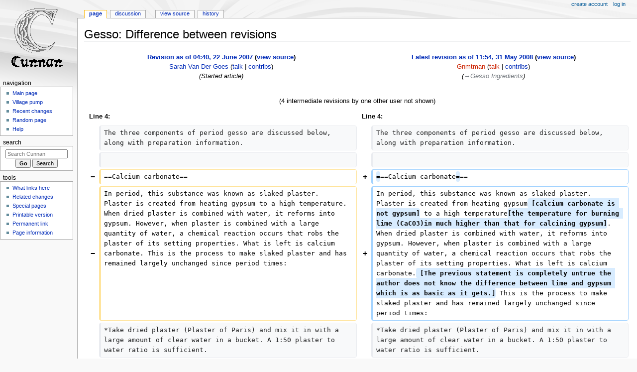

--- FILE ---
content_type: text/html; charset=UTF-8
request_url: https://cunnan.lochac.sca.org/index.php?title=Gesso&diff=cur&oldid=33139
body_size: 7920
content:
<!DOCTYPE html>
<html class="client-nojs" lang="en" dir="ltr">
<head>
<meta charset="UTF-8"/>
<title>Gesso: Difference between revisions - Cunnan</title>
<script>document.documentElement.className="client-js";RLCONF={"wgBreakFrames":false,"wgSeparatorTransformTable":["",""],"wgDigitTransformTable":["",""],"wgDefaultDateFormat":"dmy","wgMonthNames":["","January","February","March","April","May","June","July","August","September","October","November","December"],"wgRequestId":"aX_UV_JwMwGh7f1YiMRZPgABExc","wgCSPNonce":false,"wgCanonicalNamespace":"","wgCanonicalSpecialPageName":false,"wgNamespaceNumber":0,"wgPageName":"Gesso","wgTitle":"Gesso","wgCurRevisionId":37231,"wgRevisionId":37231,"wgArticleId":10219,"wgIsArticle":true,"wgIsRedirect":false,"wgAction":"view","wgUserName":null,"wgUserGroups":["*"],"wgCategories":["Arts","Painting"],"wgPageContentLanguage":"en","wgPageContentModel":"wikitext","wgRelevantPageName":"Gesso","wgRelevantArticleId":10219,"wgIsProbablyEditable":false,"wgRelevantPageIsProbablyEditable":false,"wgRestrictionEdit":[],"wgRestrictionMove":[],"wgMetrolookEnabledModules":{"collapsiblenav":true},"wgDiffOldId":33139,
"wgDiffNewId":37231};RLSTATE={"site.styles":"ready","user.styles":"ready","user":"ready","user.options":"loading","mediawiki.interface.helpers.styles":"ready","mediawiki.diff.styles":"ready","skins.monobook.styles":"ready"};RLPAGEMODULES=["mediawiki.diff","site","mediawiki.page.ready","mediawiki.toc","skins.monobook.scripts"];</script>
<script>(RLQ=window.RLQ||[]).push(function(){mw.loader.implement("user.options@12s5i",function($,jQuery,require,module){mw.user.tokens.set({"patrolToken":"+\\","watchToken":"+\\","csrfToken":"+\\"});});});</script>
<link rel="stylesheet" href="/load.php?lang=en&amp;modules=mediawiki.diff.styles%7Cmediawiki.interface.helpers.styles%7Cskins.monobook.styles&amp;only=styles&amp;skin=monobook"/>
<script async="" src="/load.php?lang=en&amp;modules=startup&amp;only=scripts&amp;raw=1&amp;skin=monobook"></script>
<meta name="generator" content="MediaWiki 1.39.3"/>
<meta name="robots" content="noindex,nofollow"/>
<meta name="format-detection" content="telephone=no"/>
<meta name="viewport" content="width=device-width, initial-scale=1.0, user-scalable=yes, minimum-scale=0.25, maximum-scale=5.0"/>
<link rel="icon" href="/favicon.ico"/>
<link rel="search" type="application/opensearchdescription+xml" href="/opensearch_desc.php" title="Cunnan (en)"/>
<link rel="EditURI" type="application/rsd+xml" href="https://cunnan.lochac.sca.org/api.php?action=rsd"/>
<link rel="license" href="https://creativecommons.org/licenses/by/4.0/"/>
<link rel="alternate" type="application/atom+xml" title="Cunnan Atom feed" href="/index.php?title=Special:RecentChanges&amp;feed=atom"/>
</head>
<body class="mediawiki ltr sitedir-ltr mw-hide-empty-elt ns-0 ns-subject page-Gesso rootpage-Gesso skin-monobook action-view skin--responsive"><div id="globalWrapper">
	<div id="column-content">
		<div id="content" class="mw-body" role="main">
			<a id="top"></a>
			<div id="siteNotice"></div>
			<div class="mw-indicators">
			</div>
			<h1 id="firstHeading" class="firstHeading mw-first-heading">Gesso: Difference between revisions</h1>
			<div id="bodyContent" class="monobook-body">
				<div id="siteSub">From Cunnan</div>
				<div id="contentSub" ></div>
				
				<div id="jump-to-nav"></div><a href="#column-one" class="mw-jump-link">Jump to navigation</a><a href="#searchInput" class="mw-jump-link">Jump to search</a>
				<!-- start content -->
				<div id="mw-content-text" class="mw-body-content mw-content-ltr" lang="en" dir="ltr"><table class="diff diff-contentalign-left diff-editfont-monospace" data-mw="interface">
				<col class="diff-marker" />
				<col class="diff-content" />
				<col class="diff-marker" />
				<col class="diff-content" />
				<tr class="diff-title" lang="en">
				<td colspan="2" class="diff-otitle diff-side-deleted"><div id="mw-diff-otitle1"><strong><a href="/index.php?title=Gesso&amp;oldid=33139" title="Gesso">Revision as of 04:40, 22 June 2007</a> <span class="mw-diff-edit">(<a href="/index.php?title=Gesso&amp;action=edit&amp;oldid=33139" title="Gesso">view source</a>)</span></strong></div><div id="mw-diff-otitle2"><a href="/index.php?title=User:Sarah_Van_Der_Goes" class="mw-userlink" title="User:Sarah Van Der Goes"><bdi>Sarah Van Der Goes</bdi></a> <span class="mw-usertoollinks">(<a href="/index.php?title=User_talk:Sarah_Van_Der_Goes" class="mw-usertoollinks-talk" title="User talk:Sarah Van Der Goes">talk</a> | <a href="/index.php?title=Special:Contributions/Sarah_Van_Der_Goes" class="mw-usertoollinks-contribs" title="Special:Contributions/Sarah Van Der Goes">contribs</a>)</span></div><div id="mw-diff-otitle3"> <span class="comment">(Started article)</span></div><div id="mw-diff-otitle5"></div><div id="mw-diff-otitle4"> </div></td>
				<td colspan="2" class="diff-ntitle diff-side-added"><div id="mw-diff-ntitle1"><strong><a href="/index.php?title=Gesso&amp;oldid=37231" title="Gesso">Latest revision as of 11:54, 31 May 2008</a> <span class="mw-diff-edit">(<a href="/index.php?title=Gesso&amp;action=edit" title="Gesso">view source</a>)</span> </strong></div><div id="mw-diff-ntitle2"><a href="/index.php?title=User:Gnmtman&amp;action=edit&amp;redlink=1" class="new mw-userlink" title="User:Gnmtman (page does not exist)"><bdi>Gnmtman</bdi></a> <span class="mw-usertoollinks">(<a href="/index.php?title=User_talk:Gnmtman&amp;action=edit&amp;redlink=1" class="new mw-usertoollinks-talk" title="User talk:Gnmtman (page does not exist)">talk</a> | <a href="/index.php?title=Special:Contributions/Gnmtman" class="mw-usertoollinks-contribs" title="Special:Contributions/Gnmtman">contribs</a>)</span> </div><div id="mw-diff-ntitle3"> <span class="comment">(<span dir="auto"><span class="autocomment"><a href="#Gesso_Ingredients">→‎Gesso Ingredients</a></span></span>)</span></div><div id="mw-diff-ntitle5"></div><div id="mw-diff-ntitle4"> </div></td>
				</tr><tr><td colspan="4" class="diff-multi" lang="en">(4 intermediate revisions by one other user not shown)</td></tr><tr>
  <td colspan="2" class="diff-lineno">Line 4:</td>
  <td colspan="2" class="diff-lineno">Line 4:</td>
</tr>
<tr>
  <td class="diff-marker"></td>
  <td class="diff-context diff-side-deleted"><div>The three components of period gesso are discussed below, along with preparation information.</div></td>
  <td class="diff-marker"></td>
  <td class="diff-context diff-side-added"><div>The three components of period gesso are discussed below, along with preparation information.</div></td>
</tr>
<tr>
  <td class="diff-marker"></td>
  <td class="diff-context diff-side-deleted"><br /></td>
  <td class="diff-marker"></td>
  <td class="diff-context diff-side-added"><br /></td>
</tr>
<tr>
  <td class="diff-marker" data-marker="−"></td>
  <td class="diff-deletedline diff-side-deleted"><div>==Calcium carbonate==</div></td>
  <td class="diff-marker" data-marker="+"></td>
  <td class="diff-addedline diff-side-added"><div><ins class="diffchange diffchange-inline">=</ins>==Calcium carbonate<ins class="diffchange diffchange-inline">=</ins>==</div></td>
</tr>
<tr>
  <td class="diff-marker" data-marker="−"></td>
  <td class="diff-deletedline diff-side-deleted"><div>In period, this substance was known as slaked plaster. Plaster is created from heating gypsum to a high temperature. When dried plaster is combined with water, it reforms into gypsum. However, when plaster is combined with a large quantity of water, a chemical reaction occurs that robs the plaster of its setting properties. What is left is calcium carbonate. This is the process to make slaked plaster and has remained largely unchanged since period times:</div></td>
  <td class="diff-marker" data-marker="+"></td>
  <td class="diff-addedline diff-side-added"><div>In period, this substance was known as slaked plaster. Plaster is created from heating gypsum<ins class="diffchange diffchange-inline"> [calcium carbonate is not gypsum]</ins> to a high temperature<ins class="diffchange diffchange-inline">[the temperature for burning lime (CaCO3)in much higher than that for calcining gypsum]</ins>. When dried plaster is combined with water, it reforms into gypsum. However, when plaster is combined with a large quantity of water, a chemical reaction occurs that robs the plaster of its setting properties. What is left is calcium carbonate.<ins class="diffchange diffchange-inline"> [The previous statement is completely untrue the author does not know the difference between lime and gypsum which is as basic as it gets.]</ins> This is the process to make slaked plaster and has remained largely unchanged since period times:</div></td>
</tr>
<tr>
  <td class="diff-marker"></td>
  <td class="diff-context diff-side-deleted"><div>*Take dried plaster (Plaster of Paris) and mix it in with a large amount of clear water in a bucket. A 1:50 plaster to water ratio is sufficient.</div></td>
  <td class="diff-marker"></td>
  <td class="diff-context diff-side-added"><div>*Take dried plaster (Plaster of Paris) and mix it in with a large amount of clear water in a bucket. A 1:50 plaster to water ratio is sufficient.</div></td>
</tr>
<tr>
  <td class="diff-marker"></td>
  <td class="diff-context diff-side-deleted"><div>*Let the plaster stand for a day. Most of the plaster will settle to the bottom of the bucket.</div></td>
  <td class="diff-marker"></td>
  <td class="diff-context diff-side-added"><div>*Let the plaster stand for a day. Most of the plaster will settle to the bottom of the bucket.</div></td>
</tr>
<tr>
  <td colspan="2" class="diff-lineno">Line 15:</td>
  <td colspan="2" class="diff-lineno">Line 15:</td>
</tr>
<tr>
  <td class="diff-marker"></td>
  <td class="diff-context diff-side-deleted"><div>*Shape the slaked plaster into small cakes and let them air dry.</div></td>
  <td class="diff-marker"></td>
  <td class="diff-context diff-side-added"><div>*Shape the slaked plaster into small cakes and let them air dry.</div></td>
</tr>
<tr>
  <td class="diff-marker"></td>
  <td class="diff-context diff-side-deleted"><br /></td>
  <td class="diff-marker"></td>
  <td class="diff-context diff-side-added"><br /></td>
</tr>
<tr>
  <td class="diff-marker" data-marker="−"></td>
  <td class="diff-deletedline diff-side-deleted"><div>==Hide glue==</div></td>
  <td class="diff-marker" data-marker="+"></td>
  <td class="diff-addedline diff-side-added"><div><ins class="diffchange diffchange-inline">=</ins>==Hide glue<ins class="diffchange diffchange-inline">=</ins>==</div></td>
</tr>
<tr>
  <td class="diff-marker"></td>
  <td class="diff-context diff-side-deleted"><div>Period glues were derived from many sources: fish, calf skins and even cheese. The most widely acknowledged best glue for this purpose was been calf-skin glue or rabbit-skin glue. Rabbit skin glue can be obtained in many fine art stores today. This is the process to make hide glue and has remained largely unchanged since period times:</div></td>
  <td class="diff-marker"></td>
  <td class="diff-context diff-side-added"><div>Period glues were derived from many sources: fish, calf skins and even cheese. The most widely acknowledged best glue for this purpose was been calf-skin glue or rabbit-skin glue. Rabbit skin glue can be obtained in many fine art stores today. This is the process to make hide glue and has remained largely unchanged since period times:</div></td>
</tr>
<tr>
  <td class="diff-marker"></td>
  <td class="diff-context diff-side-deleted"><div>*Take 1 part dried hide glue and mix it with 10 parts clear water. Let this solution sit for at least an hour to soften the glue particles.</div></td>
  <td class="diff-marker"></td>
  <td class="diff-context diff-side-added"><div>*Take 1 part dried hide glue and mix it with 10 parts clear water. Let this solution sit for at least an hour to soften the glue particles.</div></td>
</tr>
<tr>
  <td colspan="2" class="diff-lineno">Line 21:</td>
  <td colspan="2" class="diff-lineno">Line 21:</td>
</tr>
<tr>
  <td class="diff-marker"></td>
  <td class="diff-context diff-side-deleted"><div>*The hot glue is very liquid and watery. If allowed to cool, the glue sets to a jelly-like consistency. Hot glue is needed to create gesso.</div></td>
  <td class="diff-marker"></td>
  <td class="diff-context diff-side-added"><div>*The hot glue is very liquid and watery. If allowed to cool, the glue sets to a jelly-like consistency. Hot glue is needed to create gesso.</div></td>
</tr>
<tr>
  <td class="diff-marker"></td>
  <td class="diff-context diff-side-deleted"><br /></td>
  <td class="diff-marker"></td>
  <td class="diff-context diff-side-added"><br /></td>
</tr>
<tr>
  <td class="diff-marker" data-marker="−"></td>
  <td class="diff-deletedline diff-side-deleted"><div>==Whiting==</div></td>
  <td class="diff-marker" data-marker="+"></td>
  <td class="diff-addedline diff-side-added"><div><ins class="diffchange diffchange-inline">=</ins>==Whiting<ins class="diffchange diffchange-inline">=</ins>==</div></td>
</tr>
<tr>
  <td class="diff-marker" data-marker="−"></td>
  <td class="diff-deletedline diff-side-deleted"><div>This is optional and does not affect the working properies of the gesso. However, a white pigment is often added to gesso to create a very bright white working surface desireable to painters. Powdered white [[lead]] was often used in period, with titanium oxide and zinc oxide being used in modern times.<del class="diffchange diffchange-inline"> </del></div></td>
  <td class="diff-marker" data-marker="+"></td>
  <td class="diff-addedline diff-side-added"><div>This is optional and does not affect the working properies of the gesso. However, a white pigment is often added to gesso to create a very bright white working surface desireable to painters. Powdered white [[lead]] was often used in period, with titanium oxide and zinc oxide being used in modern times.</div></td>
</tr>
<tr>
  <td class="diff-marker"></td>
  <td class="diff-context diff-side-deleted"><br /></td>
  <td class="diff-marker"></td>
  <td class="diff-context diff-side-added"><br /></td>
</tr>
<tr>
  <td class="diff-marker"></td>
  <td class="diff-context diff-side-deleted"><div>=Using gesso=</div></td>
  <td class="diff-marker"></td>
  <td class="diff-context diff-side-added"><div>=Using gesso=</div></td>
</tr>
<tr>
  <td class="diff-marker"></td>
  <td class="diff-context diff-side-deleted"><div>The steps below outline the process of preparing a wooden panel with gesso and has remained largely unchanged since period times.</div></td>
  <td class="diff-marker"></td>
  <td class="diff-context diff-side-added"><div>The steps below outline the process of preparing a wooden panel with gesso and has remained largely unchanged since period times.</div></td>
</tr>
<tr>
  <td class="diff-marker"></td>
  <td class="diff-context diff-side-deleted"><br /></td>
  <td class="diff-marker"></td>
  <td class="diff-context diff-side-added"><br /></td>
</tr>
<tr>
  <td class="diff-marker" data-marker="−"></td>
  <td class="diff-deletedline diff-side-deleted"><div>==Sizing==</div></td>
  <td class="diff-marker" data-marker="+"></td>
  <td class="diff-addedline diff-side-added"><div><ins class="diffchange diffchange-inline">=</ins>==Sizing<ins class="diffchange diffchange-inline">=</ins>==</div></td>
</tr>
<tr>
  <td class="diff-marker"></td>
  <td class="diff-context diff-side-deleted"><div>Wooden panels must first be sized with hide glue. Brush the hide glue thinly onto the wooden panel. The glue should soak into the wooden fibers, not sit on top. Two layers are sufficient. Let dry between coats.</div></td>
  <td class="diff-marker"></td>
  <td class="diff-context diff-side-added"><div>Wooden panels must first be sized with hide glue. Brush the hide glue thinly onto the wooden panel. The glue should soak into the wooden fibers, not sit on top. Two layers are sufficient. Let dry between coats.</div></td>
</tr>
<tr>
  <td class="diff-marker"></td>
  <td class="diff-context diff-side-deleted"><br /></td>
  <td class="diff-marker"></td>
  <td class="diff-context diff-side-added"><br /></td>
</tr>
<tr>
  <td class="diff-marker" data-marker="−"></td>
  <td class="diff-deletedline diff-side-deleted"><div>==Making the gesso==</div></td>
  <td class="diff-marker" data-marker="+"></td>
  <td class="diff-addedline diff-side-added"><div><ins class="diffchange diffchange-inline">=</ins>==Making the gesso<ins class="diffchange diffchange-inline">=</ins>==</div></td>
</tr>
<tr>
  <td class="diff-marker" data-marker="−"></td>
  <td class="diff-deletedline diff-side-deleted"><div>If a whitening agent is used, mix <del class="diffchange diffchange-inline">5</del> parts slaked plaster with 1 part whitening agent.</div></td>
  <td class="diff-marker" data-marker="+"></td>
  <td class="diff-addedline diff-side-added"><div>If a whitening agent is used, mix <ins class="diffchange diffchange-inline">1</ins> parts slaked plaster with<ins class="diffchange diffchange-inline"> up to</ins> 1 part whitening agent.</div></td>
</tr>
<tr>
  <td class="diff-marker"></td>
  <td class="diff-context diff-side-deleted"><br /></td>
  <td class="diff-marker"></td>
  <td class="diff-context diff-side-added"><br /></td>
</tr>
<tr>
  <td class="diff-marker" data-marker="−"></td>
  <td class="diff-deletedline diff-side-deleted"><div>In a heat-resistant bowl or pot, mix 1 <del class="diffchange diffchange-inline">part</del> dry whiting (calcium carbonate alone, or the whiting mixture above) with 1 part hide glue. Stir very gently to avoid making froth or bubbles. Place the bowl over a pot of hot water to keep the gesso warm, otherwise the gesso will set in the bowl. This gesso is now ready to use.</div></td>
  <td class="diff-marker" data-marker="+"></td>
  <td class="diff-addedline diff-side-added"><div>In a heat-resistant bowl or pot, mix 1<ins class="diffchange diffchange-inline">.5</ins> <ins class="diffchange diffchange-inline">to 2 parts</ins> dry whiting (calcium carbonate alone, or the whiting mixture above) with 1 part hide glue. Stir very gently to avoid making froth or bubbles. Place the bowl over a pot of hot water to keep the gesso warm, otherwise the gesso will set in the bowl. This gesso is now ready to use.</div></td>
</tr>
<tr>
  <td class="diff-marker"></td>
  <td class="diff-context diff-side-deleted"><br /></td>
  <td class="diff-marker"></td>
  <td class="diff-context diff-side-added"><br /></td>
</tr>
<tr>
  <td class="diff-marker" data-marker="−"></td>
  <td class="diff-deletedline diff-side-deleted"><div>==Applying the gesso==</div></td>
  <td class="diff-marker" data-marker="+"></td>
  <td class="diff-addedline diff-side-added"><div><ins class="diffchange diffchange-inline">=</ins>==Applying the gesso<ins class="diffchange diffchange-inline">=</ins>==</div></td>
</tr>
<tr>
  <td class="diff-marker"></td>
  <td class="diff-context diff-side-deleted"><div>After the hide glue has dried, apply the gesso in thin layers to the panel with a wide, soft brush using straight brush strokes parallel to one side of the panel. After the first layer is applied, run your fingertips gently over the entire surface of the panel to remove any air bubbles. Let this layer dry. Apply subsequent layers of gesso in strokes perpendicular to the previous layer, always allowing the previous layer to dry just enough so that the gesso will not be taken up when a new layer is applied. Three to eight layers of gesso are applied this way to the panel. Allow the panels to dry overnight. </div></td>
  <td class="diff-marker"></td>
  <td class="diff-context diff-side-added"><div>After the hide glue has dried, apply the gesso in thin layers to the panel with a wide, soft brush using straight brush strokes parallel to one side of the panel. After the first layer is applied, run your fingertips gently over the entire surface of the panel to remove any air bubbles. Let this layer dry. Apply subsequent layers of gesso in strokes perpendicular to the previous layer, always allowing the previous layer to dry just enough so that the gesso will not be taken up when a new layer is applied. Three to eight layers of gesso are applied this way to the panel. Allow the panels to dry overnight. </div></td>
</tr>
<tr>
  <td class="diff-marker"></td>
  <td class="diff-context diff-side-deleted"><br /></td>
  <td class="diff-marker"></td>
  <td class="diff-context diff-side-added"><br /></td>
</tr>
<tr>
  <td class="diff-marker" data-marker="−"></td>
  <td class="diff-deletedline diff-side-deleted"><div>==Finishing the gesso==</div></td>
  <td class="diff-marker" data-marker="+"></td>
  <td class="diff-addedline diff-side-added"><div><ins class="diffchange diffchange-inline">=</ins>==Finishing the gesso<ins class="diffchange diffchange-inline">=</ins>==</div></td>
</tr>
<tr>
  <td class="diff-marker"></td>
  <td class="diff-context diff-side-deleted"><div>In period, a flat and straight knife or scraping tool was applied on the surface of the finished panel to remove any bumps and uneven spots. In modern day, sandpaper is used to even out the surface to a smooth finish. After this process, completely clear the surface of the panel of dust and debris. Using a very well wrung out damp, smooth cloth, gently rub the entire surface of the panel with small circular motions. Care must be taken to not rub too much gesso away and expose the wood underneath. Rubbing the panel this way evens the surface out further, getting rid of scratches and surface imperfections from the last step. This final step is akin to polishing. The finished gessoed panel has a slightly reflective, glasslike and smooth sheen.</div></td>
  <td class="diff-marker"></td>
  <td class="diff-context diff-side-added"><div>In period, a flat and straight knife or scraping tool was applied on the surface of the finished panel to remove any bumps and uneven spots. In modern day, sandpaper is used to even out the surface to a smooth finish. After this process, completely clear the surface of the panel of dust and debris. Using a very well wrung out damp, smooth cloth, gently rub the entire surface of the panel with small circular motions. Care must be taken to not rub too much gesso away and expose the wood underneath. Rubbing the panel this way evens the surface out further, getting rid of scratches and surface imperfections from the last step. This final step is akin to polishing. The finished gessoed panel has a slightly reflective, glasslike and smooth sheen.</div></td>
</tr>
<tr>
  <td colspan="2" class="diff-empty diff-side-deleted"></td>
  <td class="diff-marker" data-marker="+"></td>
  <td class="diff-addedline diff-side-added"><br /></td>
</tr>
<tr>
  <td colspan="2" class="diff-empty diff-side-deleted"></td>
  <td class="diff-marker" data-marker="+"></td>
  <td class="diff-addedline diff-side-added"><div>[[Category:arts]]</div></td>
</tr>
<tr>
  <td colspan="2" class="diff-empty diff-side-deleted"></td>
  <td class="diff-marker" data-marker="+"></td>
  <td class="diff-addedline diff-side-added"><div>[[Category:painting]]</div></td>
</tr>
</table><hr class='diff-hr' id='mw-oldid' />
		<h2 class='diff-currentversion-title'>Latest revision as of 11:54, 31 May 2008</h2>
<div class="mw-parser-output"><p>Period <b>gesso</b> is a ground for <a href="/index.php?title=Oil_painting" title="Oil painting">oil</a> and <a href="/index.php?title=Egg_tempera" title="Egg tempera">egg tempera</a> painting. It consists of calcium carbonate (slaked Plaster of Paris), a whitening agent, and a hide <a href="/index.php?title=Glue" title="Glue">glue</a>. Gesso dries to a hard, inflexible and absorbant finish. Gesso is not to be confused with modern polymer emulsion ground (which inaccurately also bears the name <i>gesso</i>) which is what is readily available in almost all art supply stores.
</p>
<div id="toc" class="toc" role="navigation" aria-labelledby="mw-toc-heading"><input type="checkbox" role="button" id="toctogglecheckbox" class="toctogglecheckbox" style="display:none" /><div class="toctitle" lang="en" dir="ltr"><h2 id="mw-toc-heading">Contents</h2><span class="toctogglespan"><label class="toctogglelabel" for="toctogglecheckbox"></label></span></div>
<ul>
<li class="toclevel-1 tocsection-1"><a href="#Gesso_Ingredients"><span class="tocnumber">1</span> <span class="toctext">Gesso Ingredients</span></a>
<ul>
<li class="toclevel-2 tocsection-2"><a href="#Calcium_carbonate"><span class="tocnumber">1.1</span> <span class="toctext">Calcium carbonate</span></a></li>
<li class="toclevel-2 tocsection-3"><a href="#Hide_glue"><span class="tocnumber">1.2</span> <span class="toctext">Hide glue</span></a></li>
<li class="toclevel-2 tocsection-4"><a href="#Whiting"><span class="tocnumber">1.3</span> <span class="toctext">Whiting</span></a></li>
</ul>
</li>
<li class="toclevel-1 tocsection-5"><a href="#Using_gesso"><span class="tocnumber">2</span> <span class="toctext">Using gesso</span></a>
<ul>
<li class="toclevel-2 tocsection-6"><a href="#Sizing"><span class="tocnumber">2.1</span> <span class="toctext">Sizing</span></a></li>
<li class="toclevel-2 tocsection-7"><a href="#Making_the_gesso"><span class="tocnumber">2.2</span> <span class="toctext">Making the gesso</span></a></li>
<li class="toclevel-2 tocsection-8"><a href="#Applying_the_gesso"><span class="tocnumber">2.3</span> <span class="toctext">Applying the gesso</span></a></li>
<li class="toclevel-2 tocsection-9"><a href="#Finishing_the_gesso"><span class="tocnumber">2.4</span> <span class="toctext">Finishing the gesso</span></a></li>
</ul>
</li>
</ul>
</div>

<h1><span class="mw-headline" id="Gesso_Ingredients">Gesso Ingredients</span></h1>
<p>The three components of period gesso are discussed below, along with preparation information.
</p>
<h3><span class="mw-headline" id="Calcium_carbonate">Calcium carbonate</span></h3>
<p>In period, this substance was known as slaked plaster. Plaster is created from heating gypsum [calcium carbonate is not gypsum] to a high temperature[the temperature for burning lime (CaCO3)in much higher than that for calcining gypsum]. When dried plaster is combined with water, it reforms into gypsum. However, when plaster is combined with a large quantity of water, a chemical reaction occurs that robs the plaster of its setting properties. What is left is calcium carbonate. [The previous statement is completely untrue the author does not know the difference between lime and gypsum which is as basic as it gets.] This is the process to make slaked plaster and has remained largely unchanged since period times:
</p>
<ul><li>Take dried plaster (Plaster of Paris) and mix it in with a large amount of clear water in a bucket. A 1:50 plaster to water ratio is sufficient.</li>
<li>Let the plaster stand for a day. Most of the plaster will settle to the bottom of the bucket.</li>
<li>Pour off the water and fill the bucket with clear water. Stir the plaster. Let stand for a day.</li>
<li>Repeat these steps each day for 30 days.</li>
<li>At the end of the 30 days, you will have slaked plaster.</li>
<li>Pour off the water and strain the slaked plaster with a cheesecloth.</li>
<li>Squeeze the slaked plaster in the cheesecloth to extract as much water as possible.</li>
<li>Shape the slaked plaster into small cakes and let them air dry.</li></ul>
<h3><span class="mw-headline" id="Hide_glue">Hide glue</span></h3>
<p>Period glues were derived from many sources: fish, calf skins and even cheese. The most widely acknowledged best glue for this purpose was been calf-skin glue or rabbit-skin glue. Rabbit skin glue can be obtained in many fine art stores today. This is the process to make hide glue and has remained largely unchanged since period times:
</p>
<ul><li>Take 1 part dried hide glue and mix it with 10 parts clear water. Let this solution sit for at least an hour to soften the glue particles.</li>
<li>Heat the glue very gently over a double boiler taking great care not to boil the glue.</li>
<li>The hot glue is very liquid and watery. If allowed to cool, the glue sets to a jelly-like consistency. Hot glue is needed to create gesso.</li></ul>
<h3><span class="mw-headline" id="Whiting">Whiting</span></h3>
<p>This is optional and does not affect the working properies of the gesso. However, a white pigment is often added to gesso to create a very bright white working surface desireable to painters. Powdered white <a href="/index.php?title=Lead" title="Lead">lead</a> was often used in period, with titanium oxide and zinc oxide being used in modern times.
</p>
<h1><span class="mw-headline" id="Using_gesso">Using gesso</span></h1>
<p>The steps below outline the process of preparing a wooden panel with gesso and has remained largely unchanged since period times.
</p>
<h3><span class="mw-headline" id="Sizing">Sizing</span></h3>
<p>Wooden panels must first be sized with hide glue. Brush the hide glue thinly onto the wooden panel. The glue should soak into the wooden fibers, not sit on top. Two layers are sufficient. Let dry between coats.
</p>
<h3><span class="mw-headline" id="Making_the_gesso">Making the gesso</span></h3>
<p>If a whitening agent is used, mix 1 parts slaked plaster with up to 1 part whitening agent.
</p><p>In a heat-resistant bowl or pot, mix 1.5 to 2 parts dry whiting (calcium carbonate alone, or the whiting mixture above) with 1 part hide glue. Stir very gently to avoid making froth or bubbles. Place the bowl over a pot of hot water to keep the gesso warm, otherwise the gesso will set in the bowl. This gesso is now ready to use.
</p>
<h3><span class="mw-headline" id="Applying_the_gesso">Applying the gesso</span></h3>
<p>After the hide glue has dried, apply the gesso in thin layers to the panel with a wide, soft brush using straight brush strokes parallel to one side of the panel. After the first layer is applied, run your fingertips gently over the entire surface of the panel to remove any air bubbles. Let this layer dry. Apply subsequent layers of gesso in strokes perpendicular to the previous layer, always allowing the previous layer to dry just enough so that the gesso will not be taken up when a new layer is applied. Three to eight layers of gesso are applied this way to the panel. Allow the panels to dry overnight. 
</p>
<h3><span class="mw-headline" id="Finishing_the_gesso">Finishing the gesso</span></h3>
<p>In period, a flat and straight knife or scraping tool was applied on the surface of the finished panel to remove any bumps and uneven spots. In modern day, sandpaper is used to even out the surface to a smooth finish. After this process, completely clear the surface of the panel of dust and debris. Using a very well wrung out damp, smooth cloth, gently rub the entire surface of the panel with small circular motions. Care must be taken to not rub too much gesso away and expose the wood underneath. Rubbing the panel this way evens the surface out further, getting rid of scratches and surface imperfections from the last step. This final step is akin to polishing. The finished gessoed panel has a slightly reflective, glasslike and smooth sheen.
</p></div>
<div class="printfooter" data-nosnippet="">Retrieved from "<a dir="ltr" href="https://cunnan.lochac.sca.org/index.php?title=Gesso&amp;oldid=37231">https://cunnan.lochac.sca.org/index.php?title=Gesso&amp;oldid=37231</a>"</div></div>
				<div id="catlinks" class="catlinks" data-mw="interface"><div id="mw-normal-catlinks" class="mw-normal-catlinks"><a href="/index.php?title=Special:Categories" title="Special:Categories">Categories</a>: <ul><li><a href="/index.php?title=Category:Arts" title="Category:Arts">Arts</a></li><li><a href="/index.php?title=Category:Painting" title="Category:Painting">Painting</a></li></ul></div></div>
				<!-- end content -->
				<div class="visualClear"></div>
			</div>
		</div>
		<div class="visualClear"></div>
	</div>
	<div id="column-one" >
		<h2>Navigation menu</h2>
		<div role="navigation" class="portlet" id="p-cactions" aria-labelledby="p-cactions-label">
			<h3 id="p-cactions-label" >Page actions</h3>
			<div class="pBody">
				<ul >
				<li id="ca-nstab-main" class="selected mw-list-item"><a href="/index.php?title=Gesso" title="View the content page [c]" accesskey="c">Page</a></li><li id="ca-talk" class="mw-list-item"><a href="/index.php?title=Talk:Gesso" rel="discussion" title="Discussion about the content page [t]" accesskey="t">Discussion</a></li><li id="ca-view" class="selected mw-list-item"><a href="/index.php?title=Gesso">Read</a></li><li id="ca-viewsource" class="mw-list-item"><a href="/index.php?title=Gesso&amp;action=edit" title="This page is protected.&#10;You can view its source [e]" accesskey="e">View source</a></li><li id="ca-history" class="mw-list-item"><a href="/index.php?title=Gesso&amp;action=history" title="Past revisions of this page [h]" accesskey="h">History</a></li>
				
				</ul>
			</div>
		</div>
		
<div role="navigation" class="portlet mw-portlet mw-portlet-cactions-mobile"
	id="p-cactions-mobile" aria-labelledby="p-cactions-mobile-label">
	<h3 id="p-cactions-mobile-label" >Page actions</h3>
	<div class="pBody">
		<ul ><li id="main-mobile" class="selected mw-list-item"><a href="/index.php?title=Gesso" title="Page">Page</a></li><li id="talk-mobile" class="mw-list-item"><a href="/index.php?title=Talk:Gesso" title="Discussion">Discussion</a></li><li id="ca-more" class="mw-list-item"><a href="#p-cactions">More</a></li><li id="ca-tools" class="mw-list-item"><a href="#p-tb" title="Tools">Tools</a></li></ul>
		
	</div>
</div>

		<div role="navigation" class="portlet" id="p-personal" aria-labelledby="p-personal-label">
			<h3 id="p-personal-label" >Personal tools</h3>
			<div class="pBody">
				<ul >
				<li id="pt-createaccount" class="mw-list-item"><a href="/index.php?title=Special:CreateAccount&amp;returnto=Gesso&amp;returntoquery=diff%3Dcur%26oldid%3D33139" title="You are encouraged to create an account and log in; however, it is not mandatory">Create account</a></li><li id="pt-login" class="mw-list-item"><a href="/index.php?title=Special:UserLogin&amp;returnto=Gesso&amp;returntoquery=diff%3Dcur%26oldid%3D33139" title="You are encouraged to log in; however, it is not mandatory [o]" accesskey="o">Log in</a></li>
				</ul>
			</div>
		</div>
		<div class="portlet" id="p-logo" role="banner">
			<a href="/index.php?title=Main_Page" class="mw-wiki-logo"></a>
		</div>
		<div id="sidebar">
		
<div role="navigation" class="portlet mw-portlet mw-portlet-navigation"
	id="p-navigation" aria-labelledby="p-navigation-label">
	<h3 id="p-navigation-label" >Navigation</h3>
	<div class="pBody">
		<ul ><li id="n-mainpage-description" class="mw-list-item"><a href="/index.php?title=Main_Page" title="Visit the main page [z]" accesskey="z">Main page</a></li><li id="n-portal" class="mw-list-item"><a href="/index.php?title=Cunnan:Village_pump" title="About the project, what you can do, where to find things">Village pump</a></li><li id="n-recentchanges" class="mw-list-item"><a href="/index.php?title=Special:RecentChanges" title="A list of recent changes in the wiki [r]" accesskey="r">Recent changes</a></li><li id="n-randompage" class="mw-list-item"><a href="/index.php?title=Special:Random" title="Load a random page [x]" accesskey="x">Random page</a></li><li id="n-help" class="mw-list-item"><a href="https://www.mediawiki.org/wiki/Special:MyLanguage/Help:Contents" title="The place to find out">Help</a></li></ul>
		
	</div>
</div>

		<div role="search" class="portlet" id="p-search">
			<h3 id="p-search-label" ><label for="searchInput">Search</label></h3>
			<div class="pBody" id="searchBody">
				<form action="/index.php" id="searchform"><input type="hidden" value="Special:Search" name="title"><input type="search" name="search" placeholder="Search Cunnan" aria-label="Search Cunnan" autocapitalize="sentences" title="Search Cunnan [f]" accesskey="f" id="searchInput"/><input type="submit" name="go" value="Go" title="Go to a page with this exact name if it exists" class="searchButton" id="searchButton"/> <input type="submit" name="fulltext" value="Search" title="Search the pages for this text" class="searchButton mw-fallbackSearchButton" id="mw-searchButton"/></form>
			</div>
		</div>
		
<div role="navigation" class="portlet mw-portlet mw-portlet-tb"
	id="p-tb" aria-labelledby="p-tb-label">
	<h3 id="p-tb-label" >Tools</h3>
	<div class="pBody">
		<ul ><li id="t-whatlinkshere" class="mw-list-item"><a href="/index.php?title=Special:WhatLinksHere/Gesso" title="A list of all wiki pages that link here [j]" accesskey="j">What links here</a></li><li id="t-recentchangeslinked" class="mw-list-item"><a href="/index.php?title=Special:RecentChangesLinked/Gesso" rel="nofollow" title="Recent changes in pages linked from this page [k]" accesskey="k">Related changes</a></li><li id="t-specialpages" class="mw-list-item"><a href="/index.php?title=Special:SpecialPages" title="A list of all special pages [q]" accesskey="q">Special pages</a></li><li id="t-print" class="mw-list-item"><a href="javascript:print();" rel="alternate" title="Printable version of this page [p]" accesskey="p">Printable version</a></li><li id="t-permalink" class="mw-list-item"><a href="/index.php?title=Gesso&amp;oldid=37231" title="Permanent link to this revision of this page">Permanent link</a></li><li id="t-info" class="mw-list-item"><a href="/index.php?title=Gesso&amp;action=info" title="More information about this page">Page information</a></li></ul>
		
	</div>
</div>

		
		</div>
		<a href="#sidebar" title="Jump to navigation"
			class="menu-toggle" id="sidebar-toggle"></a>
		<a href="#p-personal" title="user tools"
			class="menu-toggle" id="p-personal-toggle"></a>
		<a href="#globalWrapper" title="back to top"
			class="menu-toggle" id="globalWrapper-toggle"></a>
	</div>
	<!-- end of the left (by default at least) column -->
	<div class="visualClear"></div>
	<div id="footer" class="mw-footer" role="contentinfo"
		>
		<div id="f-copyrightico" class="footer-icons">
			<a href="https://creativecommons.org/licenses/by/4.0/"><img src="/resources/assets/licenses/cc-by.png" alt="Creative Commons Attribution" width="88" height="31" loading="lazy"/></a>
		</div>
		<div id="f-poweredbyico" class="footer-icons">
			<a href="https://www.mediawiki.org/"><img src="/resources/assets/poweredby_mediawiki_88x31.png" alt="Powered by MediaWiki" srcset="/resources/assets/poweredby_mediawiki_132x47.png 1.5x, /resources/assets/poweredby_mediawiki_176x62.png 2x" width="88" height="31" loading="lazy"/></a>
		</div>
		<ul id="f-list">
			<li id="lastmod"> This page was last edited on 31 May 2008, at 11:54.</li><li id="copyright">Content is available under <a class="external" rel="nofollow" href="https://creativecommons.org/licenses/by/4.0/">Creative Commons Attribution</a> unless otherwise noted.</li>
			<li id="privacy"><a href="/index.php?title=Cunnan:Privacy_policy">Privacy policy</a></li><li id="about"><a href="/index.php?title=Cunnan:About">About Cunnan</a></li><li id="disclaimer"><a href="/index.php?title=GNU_FDL">Legal small-print</a></li>
		</ul>
	</div>
</div>
<script>(RLQ=window.RLQ||[]).push(function(){mw.config.set({"wgPageParseReport":{"limitreport":{"cputime":"0.008","walltime":"0.010","ppvisitednodes":{"value":31,"limit":1000000},"postexpandincludesize":{"value":0,"limit":2097152},"templateargumentsize":{"value":0,"limit":2097152},"expansiondepth":{"value":2,"limit":100},"expensivefunctioncount":{"value":0,"limit":100},"unstrip-depth":{"value":0,"limit":20},"unstrip-size":{"value":0,"limit":5000000},"timingprofile":["100.00%    0.000      1 -total"]},"cachereport":{"timestamp":"20260201072618","ttl":86400,"transientcontent":false}}});mw.config.set({"wgBackendResponseTime":132});});</script>
</body>
</html>